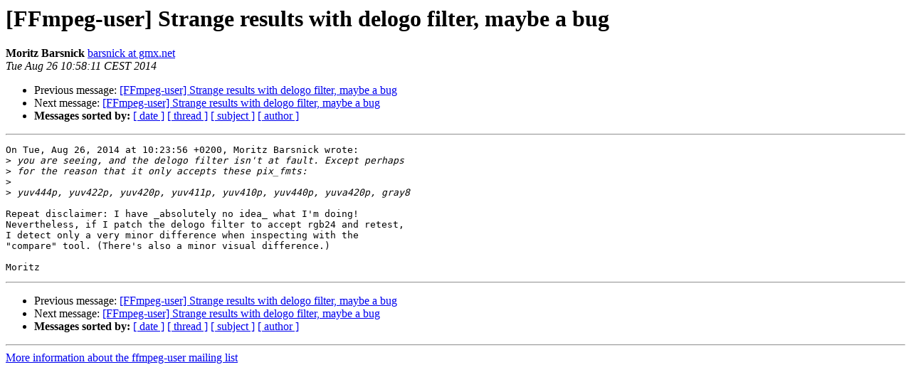

--- FILE ---
content_type: text/html
request_url: https://ffmpeg.org/pipermail/ffmpeg-user/2014-August/023113.html
body_size: 1189
content:
<!DOCTYPE HTML PUBLIC "-//W3C//DTD HTML 4.01 Transitional//EN">
<HTML>
 <HEAD>
   <TITLE> [FFmpeg-user] Strange results with delogo filter, maybe a bug
   </TITLE>
   <LINK REL="Index" HREF="index.html" >
   <LINK REL="made" HREF="mailto:ffmpeg-user%40ffmpeg.org?Subject=Re%3A%20%5BFFmpeg-user%5D%20Strange%20results%20with%20delogo%20filter%2C%20maybe%20a%20bug&In-Reply-To=%3C20140826085811.GD10243%40sunshine.barsnick.net%3E">
   <META NAME="robots" CONTENT="index,nofollow">
   <style type="text/css">
       pre {
           white-space: pre-wrap;       /* css-2.1, curent FF, Opera, Safari */
           }
   </style>
   <META http-equiv="Content-Type" content="text/html; charset=us-ascii">
   <LINK REL="Previous"  HREF="023112.html">
   <LINK REL="Next"  HREF="023114.html">
 </HEAD>
 <BODY BGCOLOR="#ffffff">
   <H1>[FFmpeg-user] Strange results with delogo filter, maybe a bug</H1>
    <B>Moritz Barsnick</B> 
    <A HREF="mailto:ffmpeg-user%40ffmpeg.org?Subject=Re%3A%20%5BFFmpeg-user%5D%20Strange%20results%20with%20delogo%20filter%2C%20maybe%20a%20bug&In-Reply-To=%3C20140826085811.GD10243%40sunshine.barsnick.net%3E"
       TITLE="[FFmpeg-user] Strange results with delogo filter, maybe a bug">barsnick at gmx.net
       </A><BR>
    <I>Tue Aug 26 10:58:11 CEST 2014</I>
    <P><UL>
        <LI>Previous message: <A HREF="023112.html">[FFmpeg-user] Strange results with delogo filter, maybe a bug
</A></li>
        <LI>Next message: <A HREF="023114.html">[FFmpeg-user] Strange results with delogo filter, maybe a bug
</A></li>
         <LI> <B>Messages sorted by:</B> 
              <a href="date.html#23113">[ date ]</a>
              <a href="thread.html#23113">[ thread ]</a>
              <a href="subject.html#23113">[ subject ]</a>
              <a href="author.html#23113">[ author ]</a>
         </LI>
       </UL>
    <HR>  
<!--beginarticle-->
<PRE>On Tue, Aug 26, 2014 at 10:23:56 +0200, Moritz Barsnick wrote:
&gt;<i> you are seeing, and the delogo filter isn't at fault. Except perhaps
</I>&gt;<i> for the reason that it only accepts these pix_fmts:
</I>&gt;<i> 
</I>&gt;<i> yuv444p, yuv422p, yuv420p, yuv411p, yuv410p, yuv440p, yuva420p, gray8
</I>
Repeat disclaimer: I have _absolutely no idea_ what I'm doing!
Nevertheless, if I patch the delogo filter to accept rgb24 and retest,
I detect only a very minor difference when inspecting with the
&quot;compare&quot; tool. (There's also a minor visual difference.)

Moritz
</PRE>




<!--endarticle-->
    <HR>
    <P><UL>
        <!--threads-->
	<LI>Previous message: <A HREF="023112.html">[FFmpeg-user] Strange results with delogo filter, maybe a bug
</A></li>
	<LI>Next message: <A HREF="023114.html">[FFmpeg-user] Strange results with delogo filter, maybe a bug
</A></li>
         <LI> <B>Messages sorted by:</B> 
              <a href="date.html#23113">[ date ]</a>
              <a href="thread.html#23113">[ thread ]</a>
              <a href="subject.html#23113">[ subject ]</a>
              <a href="author.html#23113">[ author ]</a>
         </LI>
       </UL>

<hr>
<a href="http://ffmpeg.org/mailman/listinfo/ffmpeg-user">More information about the ffmpeg-user
mailing list</a><br>
</body></html>
